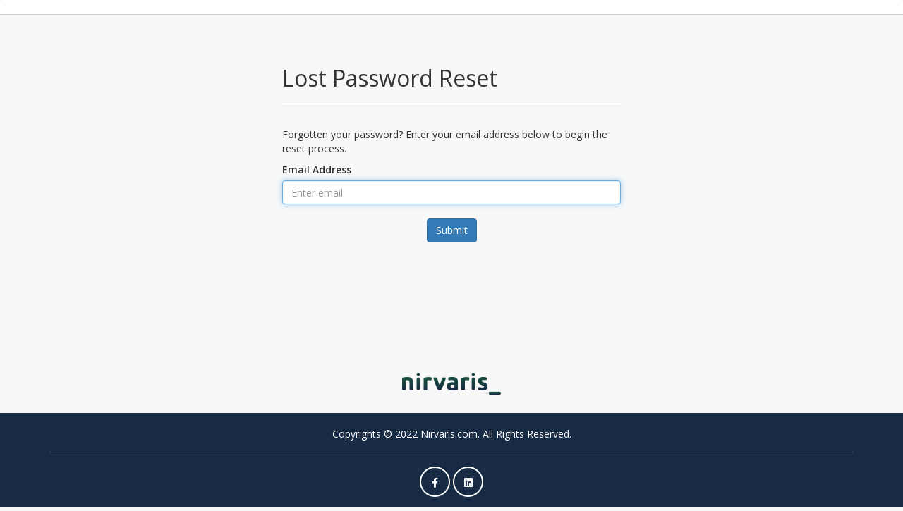

--- FILE ---
content_type: text/html; charset=utf-8
request_url: https://www.nirvaris.com/clients/password/reset
body_size: 2525
content:
<!DOCTYPE html>
<html lang="en">
<head>
    <meta charset="utf-8" />
    <meta http-equiv="X-UA-Compatible" content="IE=edge">
    <meta name="viewport" content="width=device-width, initial-scale=1">
    <link rel="shortcut icon" href="/clients/templates/nirvaris-limited/img/favicon.png" />
    <title>Lost Password Reset - Nirvaris</title>
    <!-- Styling -->
<link href="//fonts.googleapis.com/css?family=Open+Sans:300,400,600|Raleway:400,700" rel="stylesheet">
<link href="/clients/templates/nirvaris-limited/css/all.min.css?v=fa74ed" rel="stylesheet">
<link href="/clients/templates/assets/fontawesome-all.min.css" rel="stylesheet"> 

<link href="/clients/templates/nirvaris-limited/css/custom.css" rel="stylesheet"> 

<!-- HTML5 Shim and Respond.js IE8 support of HTML5 elements and media queries -->
<!-- WARNING: Respond.js doesn't work if you view the page via file:// -->
<!--[if lt IE 9]>
  <script src="https://oss.maxcdn.com/libs/html5shiv/3.7.0/html5shiv.js"></script>
  <script src="https://oss.maxcdn.com/libs/respond.js/1.4.2/respond.min.js"></script>
<![endif]-->

<script type="text/javascript">
    var csrfToken = '349bea9074629b8625069900e6d4163d774462ba',
        markdownGuide = 'Markdown Guide',
        locale = 'en',
        saved = 'saved',
        saving = 'autosaving';
</script>
<script src="/clients/templates/six/js/scripts.js?v=fa74ed"></script>


    <script type="text/javascript">

var _gaq = _gaq || [];
_gaq.push(['_setAccount', 'UA-77950299-1']);
_gaq.push(['_setDomainName', 'nirvaris.host']);
_gaq.push(['_trackPageview']);

(function() {
var ga = document.createElement('script'); ga.type = 'text/javascript'; ga.async = true;
ga.src = ('https:' == document.location.protocol ? 'https://ssl' : 'http://www') + '.google-analytics.com/ga.js';
var s = document.getElementsByTagName('script')[0]; s.parentNode.insertBefore(ga, s);
})();

</script>




<!-- Dynamic Template Compatibility -->
<!-- Please update your theme to include or have a comment on the following to negate dynamic inclusion -->
<link rel="stylesheet" type="text/css" href="/clients/assets/css/fontawesome-all.min.css" />

</head>
<body data-phone-cc-input="1">



<section id="header" class="header_whmcs">
    <div class="container">


    <script>
        function mobile_menu(){
            $('.view_menu_mobile').slideToggle();
        }
    </script>

    <!-- CONTENT MENU MOBILE -->
    <div class="view_menu_mobile" >
        <div class="row">
            <div class="col-md-12">
                <ul class="ul_mobile_menu">
                        <li menuItemName="Ticket" class="" id="Primary_Navbar-Ticket">
        <a href="/clients/supporttickets.php">
                        Ticket
                                </a>
            </li>
                        <li menuItemName="Account" class="dropdown" id="Secondary_Navbar-Account">
        <a class="dropdown-toggle" data-toggle="dropdown" href="#">
                        Account
                        &nbsp;<b class="caret"></b>        </a>
                    <ul class="dropdown-menu">
                            <li menuItemName="Login" id="Secondary_Navbar-Account-Login">
                    <a href="/clients/clientarea.php">
                                                Login
                                            </a>
                </li>
                            <li menuItemName="Divider" class="nav-divider" id="Secondary_Navbar-Account-Divider">
                    <a href="">
                                                -----
                                            </a>
                </li>
                            <li menuItemName="Forgot Password?" id="Secondary_Navbar-Account-Forgot_Password?">
                    <a href="/clients/password/reset">
                                                Forgot Password?
                                            </a>
                </li>
                        </ul>
            </li>
            </ul>
        </div>
    </div>
</div>
</section>
 



<section id="main-body">
    <div class="container">
        <div class="row">

                <!-- Container for main page display content -->
        <div class="col-xs-12 main-content">
            

<div class="logincontainer">
    <div class="header-lined">
    <h1>Lost Password Reset</h1>
    </div>

                        
                            <p>Forgotten your password? Enter your email address below to begin the reset process.</p>

<form method="post" action="/clients/password/reset" role="form">
<input type="hidden" name="token" value="349bea9074629b8625069900e6d4163d774462ba" />
    <input type="hidden" name="action" value="reset" />

    <div class="form-group">
        <label for="inputEmail">Email Address</label>
        <input type="email" name="email" class="form-control" id="inputEmail" placeholder="Enter email" autofocus>
    </div>

            <div class="text-center margin-bottom">
                    </div>
    
    <div class="form-group text-center">
        <button type="submit" class="btn btn-primary">
            Submit
        </button>
    </div>

</form>
                        </div>


   <script type="text/javascript">$("p:contains('Powered by')").remove();$('#page');</script>
    </div>
</section>
   

 <section>
    <div class="container">
        <div class"row">
            <div class="col-xl-12 col-lg-12 col-md-12">
                <div class="default_footer_logo padding_bottom_20">
                    <a href="/clients/login.php"><figure><img src="/clients/templates/nirvaris-limited/img/logo.png"></figure></a>
                </div>
            </div>
        </div>
    </div>
 </section>  
<section class="padding_top_20 bg_4c0606 reverse_clip_path">

    <div class="container footer_hide_on_mobile">

        <div class="row">
            <div class="col-xl-12 col-lg-12 col-md-12">
                <div class="footer_container">
                Copyrights © 2022 Nirvaris.com. All Rights Reserved.
                
                <div class="default_footer_top_box"></div>

                    <ul class="default_footer_social_links">
                        <a href="https://www.facebook.com/nirvarispage/" target="_blank"> <li><i class="fab fa-facebook-f"></i></li></a>
                        <a href="https://www.linkedin.com/company/nirvaris/" target="_blank"><li><i class="fab fa-linkedin"></i></li></a>
                    </ul>
                </div>
            </div>
        </div>

    </div>

    <div class="container footer_on_mobile">

        <div class="row">
            <div class="col-xl-12 col-lg-12 col-md-12">
                <div class="footer_container">
                Copyrights © 2022 Nirvaris.com. All Rights Reserved.
                
                <div class="default_footer_top_box"></div>

                    <ul class="default_footer_social_links">
                        <a href="https://www.facebook.com/nirvarispage/" target="_blank"> <li><i class="fab fa-facebook-f"></i></li></a>
                        <a href="https://www.linkedin.com/company/nirvaris/" target="_blank"><li><i class="fab fa-linkedin"></i></li></a>
                    </ul>
                </div>
            </div>
        </div>
    </div>
</section>

<form action="#" id="frmGeneratePassword" class="form-horizontal">
    <div class="modal fade" id="modalGeneratePassword">
        <div class="modal-dialog">
            <div class="modal-content panel-primary">
                <div class="modal-header panel-heading">
                    <button type="button" class="close" data-dismiss="modal" aria-label="Close"><span aria-hidden="true">&times;</span></button>
                    <h4 class="modal-title">
                        Generate Password
                    </h4>
                </div>
                <div class="modal-body">
                    <div class="alert alert-danger hidden" id="generatePwLengthError">
                        Please enter a number between 8 and 64 for the password length
                    </div>
                    <div class="form-group">
                        <label for="generatePwLength" class="col-sm-4 control-label">Password Length</label>
                        <div class="col-sm-8">
                            <input type="number" min="8" max="64" value="12" step="1" class="form-control input-inline input-inline-100" id="inputGeneratePasswordLength">
                        </div>
                    </div>
                    <div class="form-group">
                        <label for="generatePwOutput" class="col-sm-4 control-label">Generated Password</label>
                        <div class="col-sm-8">
                            <input type="text" class="form-control" id="inputGeneratePasswordOutput">
                        </div>
                    </div>
                    <div class="row">
                        <div class="col-sm-8 col-sm-offset-4">
                            <button type="submit" class="btn btn-default btn-sm">
                                <i class="fas fa-plus fa-fw"></i>
                                Generate new password
                            </button>
                            <button type="button" class="btn btn-default btn-sm copy-to-clipboard" data-clipboard-target="#inputGeneratePasswordOutput">
                                <img src="/clients/assets/img/clippy.svg" alt="Copy to clipboard" width="15">
                                Copy
                            </button>
                        </div>
                    </div>
                </div>
                <div class="modal-footer">
                    <button type="button" class="btn btn-default" data-dismiss="modal">
                        Close
                    </button>
                    <button type="button" class="btn btn-primary" id="btnGeneratePasswordInsert" data-clipboard-target="#inputGeneratePasswordOutput">
                        Copy to clipboard and Insert
                    </button>
                </div>
            </div>
        </div>
    </div>
</form>



</body>
</html>


--- FILE ---
content_type: text/css
request_url: https://www.nirvaris.com/clients/templates/nirvaris-limited/css/custom.css
body_size: 4815
content:
                                /* *****************************************************

    ** Custom Stylesheet **

    Any custom styling you want to apply should be
    defined here.

***************************************************** */
                                /* Google font */
                                
                                @import url('https://fonts.googleapis.com/css?family=Open+Sans:300,400,500,600,700,800&display=swap');
                                /* ===================================
     Color
====================================== */
                                
                                #main-body .primary-content p:last-child {
                                    display: none !important;
                                }
                                /*Colors*/
                                
                                .color_000 {
                                    color: #000
                                }
                                
                                .color_fff {
                                    color: #fff
                                }
                                
                                .color_903737 {
                                    color: #164D41
                                }
                                /*Background Colors*/
                                
                                .bg_fff {
                                    background-color: #fff
                                }
                                
                                .bg_0e1f35 {
                                    background-color: #0e1f35
                                }
                                
                                .bg_183253 {
                                    background-color: #183253
                                }
                                
                                .bg_214471 {
                                    background-color: #214471
                                }
                                
                                .bg_2b5790 {
                                    background-color: #2b5790
                                }
                                
                                .bg_3469ae {
                                    background-color: #3469ae
                                }
                                
                                .bg_3e7ccc {
                                    background-color: #3e7ccc
                                }
                                
                                .bg_141a22 {
                                    background-color: #141a22
                                }
                                
                                .bg_4c0606 {
                                    background-color: #182B44
                                }
                                
                                .bg_721d1d {
                                    background-color: #164D41
                                }
                                
                                .bg_b25858 {
                                    background-color: #182B44
                                }
                                
                                .bg_ac645f {
                                    background-color: #182B44
                                }
                                
                                .bg_da8d8d {
                                    background-color: #da8d8d
                                }
                                
                                .bg_b27c7c {
                                    background-color: #b27c7c
                                }
                                
                                .bg_b28158 {
                                    background-color: #356b6b
                                }
                                
                                .bg_558383 {
                                    background-color: #558383
                                }
                                
                                .bg_888888 {
                                    background-color: #888888
                                }
                                
                                .bg_f4f7fb {
                                    background-color: #f4f7fb
                                }
                                
                                .bg_secondary {
                                    background-color: #215656
                                }
                                
                                #main-body {
                                    background: #f8f8f8 !important;
                                }
                                
                                body {
                                    background: #f8f8f8 !important;
                                }
                                
                                .footer_container {
                                    text-align: center;
                                    color: #fff;
                                }
                                /* ===================================
    padding
====================================== */
                                /*padding*/
                                
                                .no_padding {
                                    padding: 0
                                }
                                
                                .padding_tb60 {
                                    padding: 60px 0
                                }
                                /*padding top*/
                                
                                .padding_top_5 {
                                    padding-top: 5px
                                }
                                
                                .padding_top_8 {
                                    padding-top: 8px
                                }
                                
                                .padding_top_10 {
                                    padding-top: 10px
                                }
                                
                                .padding_top_13 {
                                    padding-top: 13px
                                }
                                
                                .padding_top_15 {
                                    padding-top: 15px
                                }
                                
                                .padding_top_20 {
                                    padding-top: 20px
                                }
                                
                                .padding_top_21 {
                                    padding-top: 21px
                                }
                                
                                .padding_top_25 {
                                    padding-top: 25px
                                }
                                
                                .padding_top_30 {
                                    padding-top: 30px
                                }
                                
                                .padding_top_35 {
                                    padding-top: 35px
                                }
                                
                                .padding_top_40 {
                                    padding-top: 40px
                                }
                                
                                .padding_top_45 {
                                    padding-top: 45px
                                }
                                
                                .padding_top_50 {
                                    padding-top: 50px
                                }
                                
                                .padding_top_60 {
                                    padding-top: 60px
                                }
                                
                                .padding_top_70 {
                                    padding-top: 70px
                                }
                                
                                .padding_top_75 {
                                    padding-top: 75px
                                }
                                
                                .padding_top_80 {
                                    padding-top: 80px
                                }
                                
                                .padding_top_85 {
                                    padding-top: 85px
                                }
                                
                                .padding_top_90 {
                                    padding-top: 90px
                                }
                                
                                .padding_top_95 {
                                    padding-top: 95px
                                }
                                
                                .padding_top_100 {
                                    padding-top: 100px
                                }
                                
                                .padding_top_105 {
                                    padding-top: 105px
                                }
                                
                                .padding_top_130 {
                                    padding-top: 130px
                                }
                                
                                .padding_top_120 {
                                    padding-top: 150px
                                }
                                
                                .padding_top_150 {
                                    padding-top: 150px
                                }
                                
                                .padding_top_200 {
                                    padding-top: 200px
                                }
                                
                                .padding_top_300 {
                                    padding-top: 300px
                                }
                                /*padding bottom*/
                                
                                .padding_bottom_5 {
                                    padding-bottom: 5px
                                }
                                
                                .padding_bottom_8 {
                                    padding-bottom: 8px
                                }
                                
                                .padding_bottom_10 {
                                    padding-bottom: 10px
                                }
                                
                                .padding_bottom_13 {
                                    padding-bottom: 13px
                                }
                                
                                .padding_bottom_15 {
                                    padding-bottom: 15px
                                }
                                
                                .padding_bottom_17 {
                                    padding-bottom: 17px
                                }
                                
                                .padding_bottom_20 {
                                    padding-bottom: 20px
                                }
                                
                                .padding_bottom_21 {
                                    padding-bottom: 21px
                                }
                                
                                .padding_bottom_25 {
                                    padding-bottom: 25px
                                }
                                
                                .padding_bottom_30 {
                                    padding-bottom: 30px
                                }
                                
                                .padding_bottom_35 {
                                    padding-bottom: 35px
                                }
                                
                                .padding_bottom_40 {
                                    padding-bottom: 40px
                                }
                                
                                .padding_bottom_50 {
                                    padding-bottom: 50px
                                }
                                
                                .padding_bottom_45 {
                                    padding-bottom: 45px
                                }
                                
                                .padding_bottom_55 {
                                    padding-bottom: 55px
                                }
                                
                                .padding_bottom_60 {
                                    padding-bottom: 60px
                                }
                                
                                .padding_bottom_65 {
                                    padding-bottom: 65px
                                }
                                
                                .padding_bottom_70 {
                                    padding-bottom: 70px
                                }
                                
                                .padding_bottom_75 {
                                    padding-bottom: 75px
                                }
                                
                                .padding_bottom_80 {
                                    padding-bottom: 80px
                                }
                                
                                .padding_bottom_85 {
                                    padding-bottom: 85px
                                }
                                
                                .padding_bottom_85 {
                                    padding-bottom: 85px
                                }
                                
                                .padding_bottom_90 {
                                    padding-bottom: 90px
                                }
                                
                                .padding_bottom_100 {
                                    padding-bottom: 100px
                                }
                                
                                .padding_bottom_120 {
                                    padding-bottom: 120px
                                }
                                
                                .padding_bottom_200 {
                                    padding-bottom: 200px
                                }
                                
                                .padding_bottom_250 {
                                    padding-bottom: 250px
                                }
                                
                                .padding_bottom_300 {
                                    padding-bottom: 300px
                                }
                                
                                .padding_bottom_350 {
                                    padding-bottom: 350px
                                }
                                /*padding left*/
                                
                                .padding_left_0 {
                                    padding-left: 0
                                }
                                
                                .padding_left_10 {
                                    padding-left: 10px
                                }
                                
                                .padding_left_15 {
                                    padding-left: 15px
                                }
                                
                                .padding_left_20 {
                                    padding-left: 20px
                                }
                                
                                .padding_left_25 {
                                    padding-left: 25px
                                }
                                
                                .padding_left_30 {
                                    padding-left: 30px
                                }
                                
                                .padding_left_40 {
                                    padding-left: 40px
                                }
                                
                                .padding_left_45 {
                                    padding-left: 45px
                                }
                                
                                .padding_left_50 {
                                    padding-left: 50px
                                }
                                
                                .padding_left_55 {
                                    padding-left: 55px
                                }
                                
                                .padding_left_58 {
                                    padding-left: 58px
                                }
                                
                                .padding_left_60 {
                                    padding-left: 60px
                                }
                                
                                .padding_left_70 {
                                    padding-left: 70px
                                }
                                
                                .padding_left_75 {
                                    padding-left: 75px
                                }
                                
                                .padding_left_80 {
                                    padding-left: 80px
                                }
                                
                                .padding_left_85 {
                                    padding-left: 85px
                                }
                                
                                .padding_left_95 {
                                    padding-left: 95px
                                }
                                
                                .padding_left_100 {
                                    padding-left: 100px
                                }
                                /*padding right*/
                                
                                .padding_right_0 {
                                    padding-right: 0
                                }
                                
                                .padding_right_10 {
                                    padding-right: 10px
                                }
                                
                                .padding_right_15 {
                                    padding-right: 15px
                                }
                                
                                .padding_right_20 {
                                    padding-right: 20px
                                }
                                
                                .padding_right_30 {
                                    padding-right: 30px
                                }
                                
                                .padding_right_40 {
                                    padding-right: 40px
                                }
                                
                                .padding_right_50 {
                                    padding-right: 50px
                                }
                                
                                .padding_right_55 {
                                    padding-right: 55px
                                }
                                
                                .padding_right_58 {
                                    padding-right: 58px
                                }
                                
                                .padding_right_60 {
                                    padding-right: 60px
                                }
                                
                                .padding_right_70 {
                                    padding-right: 70px
                                }
                                
                                .padding_right_75 {
                                    padding-right: 75px
                                }
                                
                                .padding_right_80 {
                                    padding-right: 80px
                                }
                                
                                .padding_right_105 {
                                    padding-right: 105px
                                }
                                /* ===================================
    Margin
====================================== */
                                /*Margin Bottom*/
                                
                                .margin_bottom_5 {
                                    margin-bottom: 5px
                                }
                                
                                .margin_bottom_10 {
                                    margin-bottom: 10px
                                }
                                
                                .margin_bottom_15 {
                                    margin-bottom: 15px
                                }
                                
                                .margin_bottom_20 {
                                    margin-bottom: 20px
                                }
                                
                                .margin_bottom_25 {
                                    margin-bottom: 25px
                                }
                                
                                .margin_bottom_26 {
                                    margin-bottom: 26px
                                }
                                
                                .margin_bottom_30 {
                                    margin-bottom: 30px
                                }
                                
                                .margin_bottom_35 {
                                    margin-bottom: 35px
                                }
                                
                                .margin_bottom_40 {
                                    margin-bottom: 40px
                                }
                                
                                .margin_bottom_50 {
                                    margin-bottom: 50px
                                }
                                
                                .margin_bottom_55 {
                                    margin-bottom: 55px
                                }
                                
                                .margin_bottom_60 {
                                    margin-bottom: 60px
                                }
                                
                                .margin_bottom_65 {
                                    margin-bottom: 65px
                                }
                                
                                .margin_bottom_70 {
                                    margin-bottom: 70px
                                }
                                
                                .margin_bottom_75 {
                                    margin-bottom: 75px
                                }
                                
                                .margin_bottom_80 {
                                    margin-bottom: 80px
                                }
                                
                                .margin_bottom_85 {
                                    margin-bottom: 85px
                                }
                                
                                .margin_bottom_90 {
                                    margin-bottom: 90px
                                }
                                
                                .margin_bottom_95 {
                                    margin-bottom: 95px
                                }
                                
                                .margin_bottom_100 {
                                    margin-bottom: 100px
                                }
                                /*Margin Right*/
                                
                                .margin_right_14 {
                                    margin-right: 14px
                                }
                                
                                .margin_right_10 {
                                    margin-right: 10px
                                }
                                
                                .margin_right_15 {
                                    margin-right: 15px
                                }
                                
                                .margin_right_20 {
                                    margin-right: 20px
                                }
                                
                                .margin_right_30 {
                                    margin-right: 30px
                                }
                                
                                .margin_right_60 {
                                    margin-right: 60px
                                }
                                /*Margin Left*/
                                
                                .margin_left_14 {
                                    margin-left: 14px
                                }
                                
                                .margin_left_10 {
                                    margin-left: 10px
                                }
                                
                                .margin_left_15 {
                                    margin-left: 15px
                                }
                                
                                .margin_left_20 {
                                    margin-left: 20px
                                }
                                
                                .margin_left_30 {
                                    margin-left: 30px
                                }
                                
                                .margin_left_50 {
                                    margin-left: 50px
                                }
                                
                                .margin_left_60 {
                                    margin-left: 60px
                                }
                                
                                .margin_left_100 {
                                    margin-left: 100px
                                }
                                /*Margin Top*/
                                
                                .margin_top-2 {
                                    margin-top: -2px
                                }
                                
                                .margin_top_10 {
                                    margin-top: 10px
                                }
                                
                                .margin_top_15 {
                                    margin-top: 15px
                                }
                                
                                .margin_top_20 {
                                    margin-top: 20px
                                }
                                
                                .margin_top_25 {
                                    margin-top: 25px
                                }
                                
                                .margin_top_30 {
                                    margin-top: 30px
                                }
                                
                                .margin_top_40 {
                                    margin-top: 40px
                                }
                                
                                .margin_top_35 {
                                    margin-top: 35px
                                }
                                
                                .margin_top_50 {
                                    margin-top: 50px
                                }
                                
                                .margin_top_60 {
                                    margin-top: 60px
                                }
                                
                                .margin_top_80 {
                                    margin-top: 80px
                                }
                                
                                .margin_top_90 {
                                    margin-top: 90px
                                }
                                
                                .margin_top_95 {
                                    margin-top: 95px
                                }
                                
                                .margin_top_100 {
                                    margin-top: 100px
                                }
                                
                                .margin_top_150 {
                                    margin-top: 150px
                                }
                                
                                .margin_top-170 {
                                    margin-top: -170px
                                }
                                /*GENERALS*/
                                
                                ul {
                                    margin: 0;
                                    padding: 0;
                                    list-style-type: none
                                }
                                
                                a:hover {
                                    text-decoration: none;
                                }
                                
                                .float-left {
                                    float: left;
                                }
                                
                                .float-right {
                                    float: right;
                                }
                                
                                .nav_nirvaris_mobile {
                                    display: none;
                                }
                                
                                .footer_on_mobile {
                                    display: none;
                                }
                                /* ===================================
             Default Header
====================================== */
                                
                                .navbar {
                                    margin-bottom: 0
                                }
                                
                                .header01_top_bar {
                                    padding: 46px 0 74px
                                }
                                
                                .header01_top_bar_content {
                                    font-size: 14px;
                                    line-height: 14px;
                                    margin: 8px 0 0;
                                    color: #000;
                                    font-weight: 400
                                }
                                
                                .header01_top_bar_btn {
                                    text-align: right
                                }
                                
                                .btn_contact_us {
                                    display: inline-block;
                                    font-size: 14px;
                                    line-height: 14px;
                                    font-weight: 400;
                                    background-color: #3e7ccc;
                                    color: #fff;
                                    padding: 8px 20px;
                                    border-radius: 32px;
                                    transition: all ease-in-out 0.5s
                                }
                                
                                .btn_contact_us:hover {
                                    background-color: #0e1f35;
                                    color: #fff
                                }
                                
                                .header01_navigation {
                                    position: absolute;
                                    width: 100%;
                                    z-index: 9;
                                    top: 0;
                                    padding: 0
                                }
                                
                                .header01_navigation.affix {
                                    top: 0;
                                    left: 0;
                                    position: fixed;
                                    border-bottom: 1px solid #CCC
                                }
                                
                                .header01_logo img {
                                    width: 150px;
                                    margin-top: 5px;
                                }
                                
                                .header01_logo {
                                    margin: 0;
                                    padding: 37px 0
                                }
                                
                                .header01_contact_list li,
                                .header01_social_links li {
                                    display: inline-block;
                                }
                                
                                .header01_contact_list li {
                                    padding: 0 10px;
                                }
                                
                                .header01_contact_list li:first-child {
                                    padding: 0;
                                }
                                
                                .header01_contact_list li a,
                                .header01_contact_list li {
                                    color: #182B44;
                                    font-size: 14px;
                                    line-height: 14px
                                }
                                
                                .header01_contact_list li i {
                                    padding-right: 7px;
                                    color: #182B44;
                                }
                                
                                .header01_contact_list li img {
                                    padding-right: 5px;
                                }
                                
                                .header01_social_links li a {
                                    font-size: 14px;
                                    line-height: 20px;
                                    color: #182B44;
                                    padding: 0 5px;
                                }
                                
                                .header01_contact_info_box {
                                    padding: 15px;
                                }
                                
                                .outer_header01_logo {
                                    text-align: left;
                                }
                                
                                .header01_navbar li a {
                                    padding: 15px 15px 30px 15px !important;
                                    font-size: 14px;
                                    text-transform: uppercase;
                                    color: #182b44;
                                    transition: all ease-in-out 0.5s;
                                    font-weight: 600;
                                }
                                
                                .header_user_navbar {
                                    float: right;
                                }
                                
                                .label-info {
                                    border-radius: 5px !important;
                                }
                                
                                .header_user_navbar #Secondary_Navbar-Account {
                                    /* padding: 15px 15px 30px 15px !important; */
                                    font-size: 14px;
                                    text-transform: uppercase;
                                    color: #182b44;
                                    transition: all ease-in-out 0.5s;
                                    font-weight: 600 !important;
                                    float: right;
                                }
                                
                                .dropdown-menu>li>a {
                                    padding: 10px 20px;
                                }
                                
                                .dropdown-menu {
                                    border-radius: 6px
                                }
                                
                                .btn-group-sm>.btn,
                                .btn-sm {
                                    padding: 11px 10px;
                                }
                                
                                .btn-success {
                                    background-color: #182B44;
                                    border-color: #182B44;
                                }
                                
                                .header01_navbar li .header01_dd_menu a {
                                    font-size: 14px;
                                    text-transform: capitalize;
                                    transition: all ease-in-out 0.5s;
                                    padding: 10px 25px !important;
                                }
                                
                                .header01_navbar li .header01_dd_menu04 a {
                                    font-size: 14px;
                                    text-transform: capitalize;
                                    transition: all ease-in-out 0.5s;
                                    padding: 10px 25px !important;
                                }
                                
                                .header01_navbar li .header01_dd_menu a:hover,
                                .header01_navbar li .header01_dd_menu04 a:hover {
                                    background-color: #b27c7c;
                                    color: #fff
                                }
                                
                                .outer_header01_navbar .hosting_dd_menu {
                                    top: 61px
                                }
                                
                                .mega_menu {
                                    width: 1110px !important;
                                    left: -185px;
                                    top: 105px !important;
                                    border: none;
                                    border-radius: 0
                                }
                                
                                .header01_navbar .outer_mega_menu .default_mega_menu .list_mega_menu_box li a {
                                    padding: 10px 0 !important;
                                    font-size: 14px;
                                    line-height: 24px;
                                    color: #333;
                                    font-weight: 300;
                                    text-transform: capitalize;
                                    transition: all ease-in-out 0.5s
                                }
                                
                                .header01_contact_list li a:hover,
                                .header01_contact_list li:hover i,
                                .header01_contact_list li:hover {
                                    color: #555
                                }
                                
                                .header01_navbar .nav-divider a {
                                    padding-top: 0 !important;
                                    margin-top: -10px !important;
                                    padding-bottom: 2px !important;
                                    margin-bottom: -5px !important;
                                }
                                
                                .header01_navbar li a:hover {
                                    color: #164D41;
                                    border-bottom: 3px solid #164D41;
                                    transition: all 0.1s;
                                }
                                
                                .header01_navbar li a:active {
                                    color: #164D41;
                                    border-bottom: 3px solid #164D41;
                                    transition: all 0.1s;
                                }
                                
                                .header01_navbar .outer_mega_menu .default_mega_menu .list_mega_menu_box li a:hover {
                                    color: #b27c7c;
                                }
                                
                                .header01_social_links li a:hover {
                                    color: #182B44
                                }
                                
                                .header01_dd_menu {
                                    left: -55px;
                                    top: 61px
                                }
                                
                                .header01_dd_menu04 {
                                    top: 61px;
                                    left: -50px
                                }
                                
                                .header01_navbar .hosting_dd_menu .hosting_megamenu_dd_body_list li a {
                                    font-size: 12px;
                                    line-height: 24px;
                                    color: #333;
                                    display: block;
                                    padding: 0 0 0 45px !important;
                                    text-transform: capitalize;
                                    position: relative;
                                }
                                
                                .header01_navbar .hosting_dd_menu .hosting_megamenu_dd_body_list li a:before {
                                    position: absolute;
                                    content: "";
                                    width: 5px;
                                    height: 5px;
                                    background-color: #b27c7c;
                                    border-radius: 100%;
                                    top: 9px;
                                    left: 30px;
                                }
                                
                                .header01_navigation .header01_navbar li:hover .default_dd_menu {
                                    display: block;
                                }
                                
                                .header01_navigation .header01_navbar li:hover .default_mega_menu {
                                    display: block;
                                }
                                /* =================
FOOTER SERVICES CONTACT
====================*/
                                
                                #nirvaris-host-contact-section .nirvaris-host-contact-section-inner {
                                    position: relative;
                                    top: 0px;
                                }
                                
                                #nirvaris-host-review-section {
                                    padding-bottom: 30px;
                                }
                                
                                #nirvaris-host-contact-section {
                                    padding-bottom: 40px;
                                }
                                
                                .contact-section {
                                    position: relative;
                                    bottom: -78px;
                                }
                                
                                .contact-planbox {
                                    background: #182b44;
                                    padding: 48px 32px;
                                    border-radius: 15px;
                                    transition: 0.3s ease-in-out;
                                    position: relative;
                                    color: #fff;
                                }
                                
                                .contact-planbox:hover {
                                    transform: translateY(-5px);
                                    cursor: pointer;
                                    z-index: 0;
                                    box-shadow: 0 10px 10px rgba(0, 0, 0, .5);
                                }
                                
                                .contact-planbox h4 {
                                    line-height: 18px;
                                    font-weight: 700;
                                }
                                
                                .contact-planbox p {
                                    font-size: 16px;
                                    line-height: 13px;
                                    font-weight: 400;
                                    margin-bottom: 0px;
                                }
                                
                                .contact-section a {
                                    text-decoration: none;
                                }
                                
                                .contact-planbox-variation-2 {
                                    background: #183c57;
                                    color: #fff
                                }
                                
                                .contact-planbox-variation-3 {
                                    background: #164D41;
                                    color: #fff;
                                }
                                
                                .contact-image {
                                    max-width: 48px;
                                }
                                /* ===================================
     Default Footer Section
====================================== */
                                /* .reverse_clip_path {
                                    -webkit-clip-path: ellipse(100% 100% at 50% 0);
                                    clip-path: ellipse(100% 100% at 50% 100%); 
                                }*/
                                /* .default_footer_logo figure img { */
                                /* width: 140px */
                                /* } */
                                
                                .default_footer_logo {
                                    text-align: center;
                                    margin: 0 auto;
                                    color: #fff;
                                }
                                
                                .default_footer_links {
                                    text-align: center;
                                }
                                
                                .default_footer_links li {
                                    display: inline-block;
                                    padding: 0 15px;
                                }
                                
                                .default_footer_links li a {
                                    font-size: 14px;
                                    line-height: 24px;
                                    color: #fff;
                                    text-transform: uppercase;
                                    transition: all ease-in-out 0.5s
                                }
                                
                                .default_footer_social_links .default_footer_links li a:hover {
                                    color: #051126
                                }
                                
                                .default_footer_social_links {
                                    margin: 20px 0;
                                }
                                
                                .default_footer_social_links li {
                                    display: inline-block;
                                    padding: 0 6px;
                                    border: 2px solid #fff;
                                    color: #fff;
                                    border-radius: 50%;
                                    height: 43px;
                                    width: 43px;
                                    text-align: center;
                                    line-height: 41px;
                                    transition: 0.3s ease-in-out;
                                    position: relative;
                                }
                                
                                .default_footer_social_links li:hover {
                                    background: #fff;
                                    height: 43px;
                                    width: 43px;
                                    transform: translateY(-5px);
                                    cursor: pointer;
                                    z-index: 0;
                                    box-shadow: 0 10px 10px rgb(0 0 0 / 50%);
                                    color: #051126;
                                }
                                
                                .default_footer_social_links li a i {
                                    color: #fff;
                                    font-weight: 400;
                                    font-size: 16px;
                                    transition: all ease-in-out 0.5s
                                }
                                
                                .default_footer_social_links li a i:hover {
                                    color: #051126;
                                }
                                
                                .default_footer_top_box {
                                    padding-bottom: 15px;
                                    border-bottom: 1px solid rgba(255, 255, 255, .15);
                                    margin-bottom: 15px;
                                }
                                
                                .default_footer_box h5 {
                                    font-size: 16px;
                                    line-height: 24px;
                                    color: #fff;
                                    margin-bottom: 10px
                                }
                                
                                .default_footer_list li,
                                .default_footer_list li a {
                                    font-size: 14px;
                                    line-height: 28px;
                                    color: #b5b8bc;
                                    font-weight: 300;
                                    transition: all ease-in-out .5s
                                }
                                
                                .default_footer_copyright div {
                                    font-size: 14px;
                                    line-height: 24px;
                                    color: #b5b8bc
                                }
                                
                                .default_footer_copyright div a {
                                    color: #fff;
                                    transition: all ease-in-out 0.5s
                                }
                                
                                .default_footer_copyright div a:hover {
                                    color: #051126
                                }
                                
                                .default_footer_list li a:hover {
                                    color: #051126
                                }
                                /*CUSTONS*/
                                
                                .view_menu_mobile {
                                    display: none;
                                }
                                
                                .header_whmcs {
                                    border-bottom: 1px solid #CCC;
                                    /* margin-bottom: 5px !important; */
                                }
                                
                                .header01_links {
                                    margin-top: -15px;
                                    text-transform: uppercase;
                                }
                                
                                .custom_login {
                                    background: url("../img/hand_left.png"), url("../img/hand_right.png");
                                    background-repeat: no-repeat, no-repeat;
                                    background-size: 240px, 240px;
                                    background-position: center left, center right;
                                }
                                
                                .header-lined h1 {
                                    font-family: 'Open Sans', sans-serif;
                                    font-size: 32px;
                                    line-height: 48px;
                                    color: #333 !important;
                                    font-weight: 400;
                                    margin-bottom: 30px !important;
                                    padding-bottom: 15px !important;
                                }
                                
                                .btn-nirvaris-green {
                                    color: #fff !important;
                                    background-color: #164d41 !important;
                                    border-color: #164d41 !important;
                                }
                                
                                .btn-nirvaris-green:hover {
                                    color: #fff;
                                    background-color: #215656 !important;
                                    border-color: #215656 !important;
                                }
                                
                                .btn-nirvaris-green-light {
                                    color: #fff;
                                    background-color: #164d41 !important;
                                    border-color: #164d41;
                                }
                                
                                .btn-nirvaris-blue-light {
                                    color: #fff;
                                    background-color: #3e7ccc !important;
                                    border-color: #3e7ccc;
                                }
                                
                                .btn-nirvaris-blue-light:hover {
                                    color: #fff;
                                    background-color: #3469ae !important;
                                    border-color: #3469ae;
                                }
                                
                                .btn-nirvaris-light {
                                    color: #fff;
                                    background-color: #182B44 !important;
                                    border-color: #182B44;
                                }
                                
                                .btn-nirvaris-light:hover,
                                .btn-nirvaris-green-light:hover {
                                    color: #fff;
                                }
                                
                                .btn-cart {
                                    text-transform: capitalize;
                                }
                                
                                .link_green {
                                    color: #164d41;
                                    font-weight: 600;
                                }
                                
                                .link_green:hover {
                                    color: #164d41;
                                }
                                
                                .pwd_headline p {
                                    margin-top: -15px;
                                    margin-bottom: 25px;
                                }
                                
                                label {
                                    font-family: 'Open Sans', sans-serif;
                                    font-weight: 600;
                                }
                                /*RESPONSIVE*/
                                
                                @media only screen and (max-width: 1199px) {
                                    .header01_navbar li a {
                                        padding: 15px 10px !important;
                                        font-size: 14px;
                                    }
                                    .padding_top_30 {
                                        padding-top: 0;
                                    }
                                    .padding_bottom_10 {
                                        padding-bottom: 0;
                                    }
                                    .header01_links {
                                        margin-top: -33px;
                                        text-transform: uppercase;
                                    }
                                    .custom_login {
                                        background-size: 190px, 190px;
                                    }
                                    section#home-banner {
                                        background-size: 250px;
                                    }
                                }
                                
                                @media only screen and (max-width: 991px) {
                                    .container {
                                        width: 94%;
                                    }
                                    .hidden_mobile {
                                        display: none;
                                    }
                                    .nav_nirvaris_mobile {
                                        display: block;
                                    }
                                    .header01_logo {
                                        padding: 0 !important;
                                    }
                                    .header01_logo img {
                                        width: 135px;
                                        margin-top: -13px;
                                    }
                                    /*MENU MOBILE*/
                                    .see_menu_mobile i {
                                        color: #182b44;
                                        font-size: 22px;
                                    }
                                    .top-nav {
                                        margin-top: 55px;
                                    }
                                    .view_menu_mobile {
                                        display: none;
                                        padding: 0;
                                        text-align: center;
                                        margin: -5px 0 10px 0;
                                        z-index: 1001;
                                        border-bottom: 1px solid #CCC;
                                    }
                                    .view_menu_mobile .ul_mobile_menu {
                                        float: right;
                                        width: 100%;
                                        background-color: #f6f6f6;
                                        padding: 8px 125px !important;
                                    }
                                    .view_menu_mobile li {
                                        padding: 15px;
                                        text-transform: uppercase;
                                        display: inline-block;
                                        font-size: 13px;
                                    }
                                    .view_menu_mobile li a {
                                        text-decoration: none;
                                        color: #222;
                                        font-weight: 600;
                                    }
                                    .view_menu_mobile li a:hover {
                                        color: #182b44;
                                    }
                                    .dropdown-menu {
                                        right: 0 !important;
                                        left: unset;
                                        text-align: right;
                                    }
                                    .dropdown-menu li {
                                        padding: 6px 0;
                                        width: 100%;
                                    }
                                    .dropdown-menu li a {
                                        color: #222;
                                    }
                                    .dropdown-menu li a:hover {
                                        color: #fff;
                                    }
                                    .dropdown-menu .nav-divider {
                                        padding: 0 !important;
                                        margin: 0 !important;
                                    }
                                    /*END MENU MOBILE*/
                                    .header01_links {
                                        margin-top: -60px;
                                        text-transform: uppercase;
                                    }
                                    ul.top-nav>li.primary-action {
                                        border-left: none;
                                    }
                                    .custom_login {
                                        background-size: 140px, 140px;
                                        padding: 0 150px !important;
                                        margin-bottom: -50px;
                                    }
                                    section#home-banner {
                                        background-size: 225px;
                                        padding-right: 50px;
                                    }
                                    .footer_hide_on_mobile {
                                        display: none;
                                    }
                                    .footer_on_mobile {
                                        display: block;
                                    }
                                    .padding_top_100 {
                                        padding-top: 40px;
                                    }
                                    .default_footer_box {
                                        width: 33.3%;
                                        float: left;
                                        text-align: center;
                                        color: #fff;
                                    }
                                }
                                
                                @media only screen and (max-width: 824px) {
                                    .custom_login {
                                        background-size: 100px, 100px;
                                        padding: 0 110px !important;
                                    }
                                    section#home-banner {
                                        background-size: 150px;
                                        padding-right: 0px;
                                        margin-top: -20px;
                                    }
                                    .view_menu_mobile .ul_mobile_menu {
                                        float: right;
                                        width: 100%;
                                        background-color: #f6f6f6;
                                        padding: 8px 15px !important;
                                    }
                                    .default_footer_box {
                                        width: 49.5%;
                                        float: left;
                                        text-align: center;
                                    }
                                    .footer_hosting_services {
                                        display: none;
                                    }
                                    .footer_cop {
                                        width: 100%;
                                        text-align: center;
                                        margin-bottom: 5px;
                                    }
                                    .footer_com {
                                        width: 100%;
                                        text-align: center;
                                    }
                                }
                                
                                @media only screen and (max-width: 767px) {
                                    .header01_logo img {
                                        width: 120px;
                                        margin-top: -5px;
                                    }
                                    .header01_logo {
                                        margin: 0;
                                        padding: 35px 0 420px 0
                                    }
                                    .top-nav li a {
                                        font-size: 10px;
                                        line-height: 20px;
                                        color: #888;
                                        padding: 0 2px;
                                        margin-top: 5px;
                                    }
                                    ul.top-nav>li.primary-action {
                                        border-left: none;
                                        margin: 0;
                                    }
                                }
                                /**********************
LOGIN
***********************/
                                
                                #nirvaris-host-login-form h6 {
                                    font-size: 36px;
                                    font-weight: 400;
                                    line-height: 40px;
                                }
                                
                                #nirvaris-host-login-form p {
                                    font-size: 16px;
                                    font-weight: 400;
                                    line-height: 20px;
                                    color: var(--global--color-lightgrey);
                                }
                                
                                #nirvaris-host-login-form .card {
                                    max-width: 768px;
                                    border: none;
                                    background-color: #fff;
                                    border-radius: 15px;
                                    box-shadow: 3px 5px 26px 0px rgb(0 0 0 / 30%);
                                    transition: all 0.3s ease-in-out;
                                    position: relative;
                                }
                                
                                #nirvaris-host-login-form .card-body {
                                    padding: 57px !important;
                                }
                                
                                #nirvaris-host-login-form .card-footer {
                                    padding: 20px 57px !important;
                                    border-bottom-left-radius: 15px;
                                    border-bottom-right-radius: 15px;
                                    background: var(--global--color-white);
                                }
                                
                                #nirvaris-host-login-form .input-group-text {
                                    border-radius: 15px !important;
                                    border-top-right-radius: 0px !important;
                                    border-bottom-right-radius: 0px !important;
                                    height: 60px !important;
                                    background: var(--global--color-white);
                                    padding: 20px;
                                }
                                
                                #nirvaris-host-login-form .form-control {
                                    height: 60px !important;
                                    border-top-right-radius: 4px !important;
                                    border-bottom-right-radius: 4px !important;
                                    border-color: #ced4da;
                                    font-size: 14px;
                                }
                                
                                #nirvaris-host-login-form .form-control:focus {
                                    box-shadow: inset 0 1px 1px rgba(0, 0, 0, .075), 0 0 8px rgba(24, 43, 68, .4) !important;
                                }
                                
                                #nirvaris-host-login-form .pw-input {
                                    border-top-right-radius: 0px !important;
                                    border-bottom-right-radius: 0px !important;
                                }
                                
                                #nirvaris-host-login-form .btn-reveal-pw {
                                    border-top-right-radius: 4px !important;
                                    border-bottom-right-radius: 4px !important;
                                    height: 50px;
                                }
                                
                                #nirvaris-host-login-form {
                                    margin: 70px 0px !important;
                                }
                                
                                #nirvaris-host-login-form p {
                                    display: none !important;
                                }
                                
                                #nirvaris-host-login-form .btn-primary {
                                    font-size: 14px;
                                    font-weight: 700;
                                    padding: 14px 50px;
                                    color: var(--global--color-white);
                                    background: var(--global--color-pink);
                                    text-decoration: none;
                                    border-radius: 50px;
                                    transition: all 0.3s ease-in-out;
                                    position: relative;
                                    border-color: var(--global--color-pink);
                                }
                                
                                #nirvaris-host-login-form .btn-primary:hover {
                                    transform: translateY(-3px);
                                    box-shadow: 0 10px 10px rgba(0, 0, 0, .1);
                                }
                                
                                #nirvaris-host-login-form .btn-primary:focus {
                                    border-color: var(--global--color-pink) !important;
                                    background: var(--global--color-pink) !important;
                                }
                                
                                #nirvaris-host-login-form .remember-me {
                                    font-size: 12px;
                                    color: var(--global--color-lightgrey);
                                }
                                
                                #nirvaris-host-login-form .text-muted {
                                    font-size: 12px;
                                    color: var(--global--color-lightgrey) !important;
                                }
                                
                                #nirvaris-host-login-form .remember-me-text {
                                    margin-top: -8px;
                                }
                                
                                #nirvaris-host-login-form .card-body {
                                    padding: 40px 40px 80px 40px !important;
                                }
                                
                                #nirvaris-host-login-form .btn-primary {
                                    font-size: 12px;
                                    padding: 10px 36px;
                                }
                                
                                #nirvaris-host-login-form .remember-me {
                                    font-size: 12px;
                                }
                                
                                #nirvaris-host-login-form .card-footer {
                                    padding: 20px 30px !important;
                                }
                                
                                #nirvaris-host-login-form .input-group-text {
                                    padding: 20px 13px 20px 13px;
                                    height: 50px !important;
                                }
                                
                                #nirvaris-host-login-form h6 {
                                    font-size: 26px;
                                    line-height: 28px;
                                }
                                
                                #nirvaris-host-login-form .form-control {
                                    height: 50px !important;
                                }
                                /*                                 
                                .input-group {
                                    position: relative;
                                    display: block !important;
                                    border-collapse: separate;
                                } */
                                
                                ul.top-nav>li>a:active {
                                    color: #182B44;
                                }
                                
                                ul.top-nav>li>a:hover {
                                    color: #182B44;
                                }